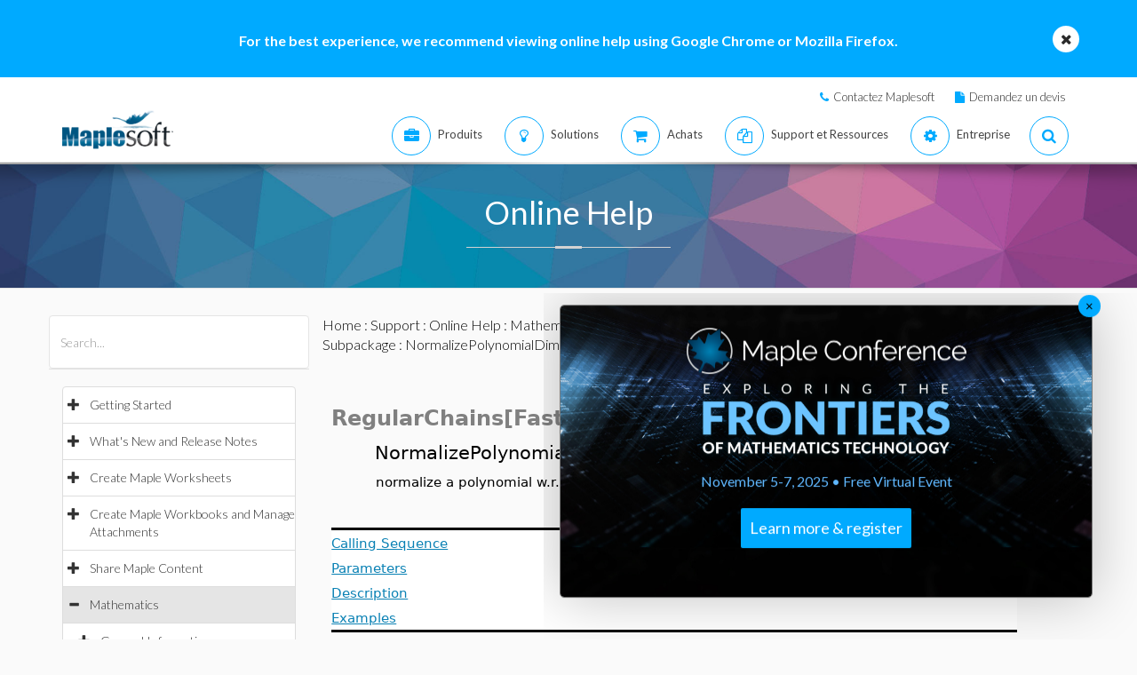

--- FILE ---
content_type: text/plain
request_url: https://c.6sc.co/?m=1
body_size: 1
content:
6suuid=ed263e1747473e00324a71695d0100001e390b00

--- FILE ---
content_type: text/plain
request_url: https://c.6sc.co/
body_size: 1
content:
6suuid=ed263e1747473e00324a71695d0100001e390b00